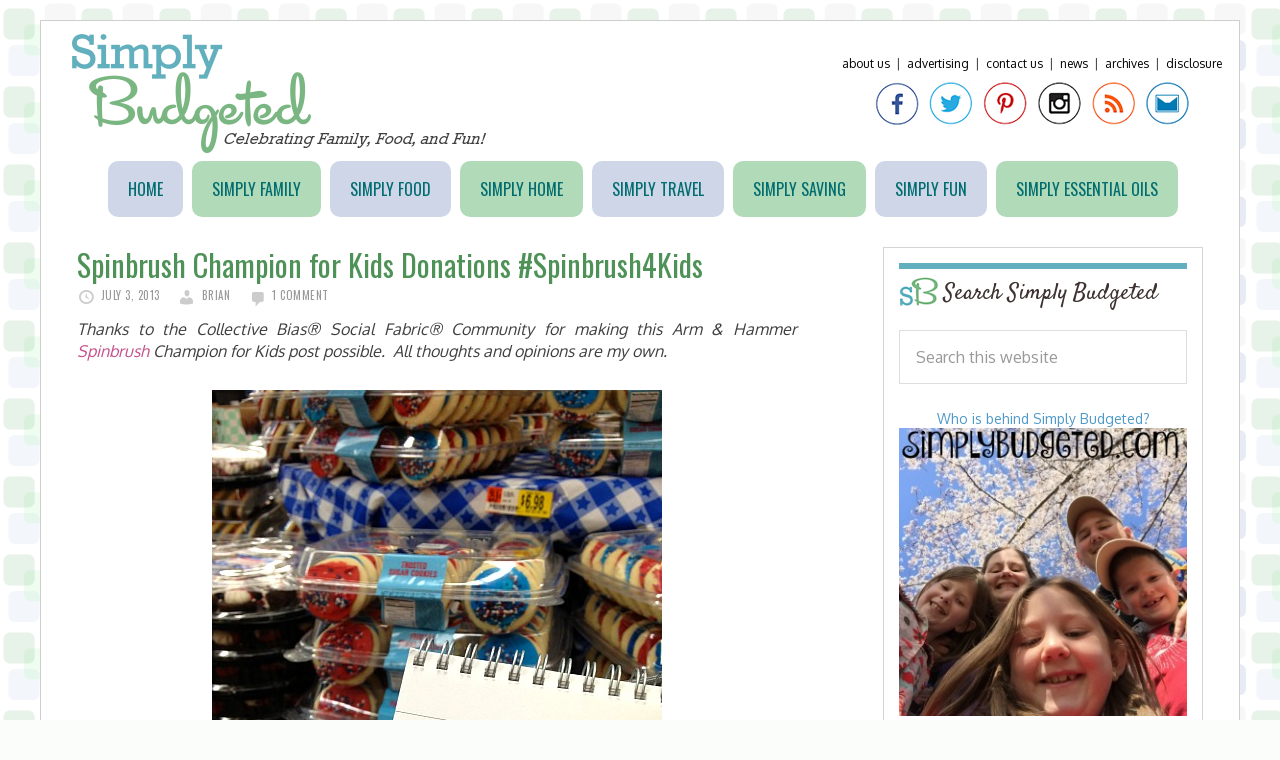

--- FILE ---
content_type: text/html; charset=UTF-8
request_url: http://www.simplybudgeted.com/2013/07/spinbrush-champion-for-kids-donations/
body_size: 11528
content:
<!DOCTYPE html>
<html lang="en-US">
<head >
<meta charset="UTF-8" />
<meta name="viewport" content="width=device-width, initial-scale=1" />
<title>Spinbrush Champion for Kids Donations #Spinbrush4Kids</title>
<meta name='robots' content='max-image-preview:large' />
<link rel='dns-prefetch' href='//fonts.googleapis.com' />
<link rel="alternate" type="application/rss+xml" title="Simply Budgeted &raquo; Feed" href="http://www.simplybudgeted.com/feed/" />
<link rel="alternate" type="application/rss+xml" title="Simply Budgeted &raquo; Comments Feed" href="http://www.simplybudgeted.com/comments/feed/" />
<link rel="alternate" type="application/rss+xml" title="Simply Budgeted &raquo; Spinbrush Champion for Kids Donations #Spinbrush4Kids Comments Feed" href="http://www.simplybudgeted.com/2013/07/spinbrush-champion-for-kids-donations/feed/" />
<link rel="alternate" title="oEmbed (JSON)" type="application/json+oembed" href="http://www.simplybudgeted.com/wp-json/oembed/1.0/embed?url=http%3A%2F%2Fwww.simplybudgeted.com%2F2013%2F07%2Fspinbrush-champion-for-kids-donations%2F" />
<link rel="alternate" title="oEmbed (XML)" type="text/xml+oembed" href="http://www.simplybudgeted.com/wp-json/oembed/1.0/embed?url=http%3A%2F%2Fwww.simplybudgeted.com%2F2013%2F07%2Fspinbrush-champion-for-kids-donations%2F&#038;format=xml" />
<link rel="canonical" href="http://www.simplybudgeted.com/2013/07/spinbrush-champion-for-kids-donations/" />
<style id='wp-img-auto-sizes-contain-inline-css' type='text/css'>
img:is([sizes=auto i],[sizes^="auto," i]){contain-intrinsic-size:3000px 1500px}
/*# sourceURL=wp-img-auto-sizes-contain-inline-css */
</style>
<link rel='stylesheet' id='daily-dish-pro-theme-css' href='http://www.simplybudgeted.com/wp-content/themes/simplybudgeted/style.css?ver=1.0.2' type='text/css' media='all' />
<style id='wp-emoji-styles-inline-css' type='text/css'>

	img.wp-smiley, img.emoji {
		display: inline !important;
		border: none !important;
		box-shadow: none !important;
		height: 1em !important;
		width: 1em !important;
		margin: 0 0.07em !important;
		vertical-align: -0.1em !important;
		background: none !important;
		padding: 0 !important;
	}
/*# sourceURL=wp-emoji-styles-inline-css */
</style>
<style id='wp-block-library-inline-css' type='text/css'>
:root{--wp-block-synced-color:#7a00df;--wp-block-synced-color--rgb:122,0,223;--wp-bound-block-color:var(--wp-block-synced-color);--wp-editor-canvas-background:#ddd;--wp-admin-theme-color:#007cba;--wp-admin-theme-color--rgb:0,124,186;--wp-admin-theme-color-darker-10:#006ba1;--wp-admin-theme-color-darker-10--rgb:0,107,160.5;--wp-admin-theme-color-darker-20:#005a87;--wp-admin-theme-color-darker-20--rgb:0,90,135;--wp-admin-border-width-focus:2px}@media (min-resolution:192dpi){:root{--wp-admin-border-width-focus:1.5px}}.wp-element-button{cursor:pointer}:root .has-very-light-gray-background-color{background-color:#eee}:root .has-very-dark-gray-background-color{background-color:#313131}:root .has-very-light-gray-color{color:#eee}:root .has-very-dark-gray-color{color:#313131}:root .has-vivid-green-cyan-to-vivid-cyan-blue-gradient-background{background:linear-gradient(135deg,#00d084,#0693e3)}:root .has-purple-crush-gradient-background{background:linear-gradient(135deg,#34e2e4,#4721fb 50%,#ab1dfe)}:root .has-hazy-dawn-gradient-background{background:linear-gradient(135deg,#faaca8,#dad0ec)}:root .has-subdued-olive-gradient-background{background:linear-gradient(135deg,#fafae1,#67a671)}:root .has-atomic-cream-gradient-background{background:linear-gradient(135deg,#fdd79a,#004a59)}:root .has-nightshade-gradient-background{background:linear-gradient(135deg,#330968,#31cdcf)}:root .has-midnight-gradient-background{background:linear-gradient(135deg,#020381,#2874fc)}:root{--wp--preset--font-size--normal:16px;--wp--preset--font-size--huge:42px}.has-regular-font-size{font-size:1em}.has-larger-font-size{font-size:2.625em}.has-normal-font-size{font-size:var(--wp--preset--font-size--normal)}.has-huge-font-size{font-size:var(--wp--preset--font-size--huge)}.has-text-align-center{text-align:center}.has-text-align-left{text-align:left}.has-text-align-right{text-align:right}.has-fit-text{white-space:nowrap!important}#end-resizable-editor-section{display:none}.aligncenter{clear:both}.items-justified-left{justify-content:flex-start}.items-justified-center{justify-content:center}.items-justified-right{justify-content:flex-end}.items-justified-space-between{justify-content:space-between}.screen-reader-text{border:0;clip-path:inset(50%);height:1px;margin:-1px;overflow:hidden;padding:0;position:absolute;width:1px;word-wrap:normal!important}.screen-reader-text:focus{background-color:#ddd;clip-path:none;color:#444;display:block;font-size:1em;height:auto;left:5px;line-height:normal;padding:15px 23px 14px;text-decoration:none;top:5px;width:auto;z-index:100000}html :where(.has-border-color){border-style:solid}html :where([style*=border-top-color]){border-top-style:solid}html :where([style*=border-right-color]){border-right-style:solid}html :where([style*=border-bottom-color]){border-bottom-style:solid}html :where([style*=border-left-color]){border-left-style:solid}html :where([style*=border-width]){border-style:solid}html :where([style*=border-top-width]){border-top-style:solid}html :where([style*=border-right-width]){border-right-style:solid}html :where([style*=border-bottom-width]){border-bottom-style:solid}html :where([style*=border-left-width]){border-left-style:solid}html :where(img[class*=wp-image-]){height:auto;max-width:100%}:where(figure){margin:0 0 1em}html :where(.is-position-sticky){--wp-admin--admin-bar--position-offset:var(--wp-admin--admin-bar--height,0px)}@media screen and (max-width:600px){html :where(.is-position-sticky){--wp-admin--admin-bar--position-offset:0px}}

/*# sourceURL=wp-block-library-inline-css */
</style><style id='global-styles-inline-css' type='text/css'>
:root{--wp--preset--aspect-ratio--square: 1;--wp--preset--aspect-ratio--4-3: 4/3;--wp--preset--aspect-ratio--3-4: 3/4;--wp--preset--aspect-ratio--3-2: 3/2;--wp--preset--aspect-ratio--2-3: 2/3;--wp--preset--aspect-ratio--16-9: 16/9;--wp--preset--aspect-ratio--9-16: 9/16;--wp--preset--color--black: #000000;--wp--preset--color--cyan-bluish-gray: #abb8c3;--wp--preset--color--white: #ffffff;--wp--preset--color--pale-pink: #f78da7;--wp--preset--color--vivid-red: #cf2e2e;--wp--preset--color--luminous-vivid-orange: #ff6900;--wp--preset--color--luminous-vivid-amber: #fcb900;--wp--preset--color--light-green-cyan: #7bdcb5;--wp--preset--color--vivid-green-cyan: #00d084;--wp--preset--color--pale-cyan-blue: #8ed1fc;--wp--preset--color--vivid-cyan-blue: #0693e3;--wp--preset--color--vivid-purple: #9b51e0;--wp--preset--gradient--vivid-cyan-blue-to-vivid-purple: linear-gradient(135deg,rgb(6,147,227) 0%,rgb(155,81,224) 100%);--wp--preset--gradient--light-green-cyan-to-vivid-green-cyan: linear-gradient(135deg,rgb(122,220,180) 0%,rgb(0,208,130) 100%);--wp--preset--gradient--luminous-vivid-amber-to-luminous-vivid-orange: linear-gradient(135deg,rgb(252,185,0) 0%,rgb(255,105,0) 100%);--wp--preset--gradient--luminous-vivid-orange-to-vivid-red: linear-gradient(135deg,rgb(255,105,0) 0%,rgb(207,46,46) 100%);--wp--preset--gradient--very-light-gray-to-cyan-bluish-gray: linear-gradient(135deg,rgb(238,238,238) 0%,rgb(169,184,195) 100%);--wp--preset--gradient--cool-to-warm-spectrum: linear-gradient(135deg,rgb(74,234,220) 0%,rgb(151,120,209) 20%,rgb(207,42,186) 40%,rgb(238,44,130) 60%,rgb(251,105,98) 80%,rgb(254,248,76) 100%);--wp--preset--gradient--blush-light-purple: linear-gradient(135deg,rgb(255,206,236) 0%,rgb(152,150,240) 100%);--wp--preset--gradient--blush-bordeaux: linear-gradient(135deg,rgb(254,205,165) 0%,rgb(254,45,45) 50%,rgb(107,0,62) 100%);--wp--preset--gradient--luminous-dusk: linear-gradient(135deg,rgb(255,203,112) 0%,rgb(199,81,192) 50%,rgb(65,88,208) 100%);--wp--preset--gradient--pale-ocean: linear-gradient(135deg,rgb(255,245,203) 0%,rgb(182,227,212) 50%,rgb(51,167,181) 100%);--wp--preset--gradient--electric-grass: linear-gradient(135deg,rgb(202,248,128) 0%,rgb(113,206,126) 100%);--wp--preset--gradient--midnight: linear-gradient(135deg,rgb(2,3,129) 0%,rgb(40,116,252) 100%);--wp--preset--font-size--small: 13px;--wp--preset--font-size--medium: 20px;--wp--preset--font-size--large: 36px;--wp--preset--font-size--x-large: 42px;--wp--preset--spacing--20: 0.44rem;--wp--preset--spacing--30: 0.67rem;--wp--preset--spacing--40: 1rem;--wp--preset--spacing--50: 1.5rem;--wp--preset--spacing--60: 2.25rem;--wp--preset--spacing--70: 3.38rem;--wp--preset--spacing--80: 5.06rem;--wp--preset--shadow--natural: 6px 6px 9px rgba(0, 0, 0, 0.2);--wp--preset--shadow--deep: 12px 12px 50px rgba(0, 0, 0, 0.4);--wp--preset--shadow--sharp: 6px 6px 0px rgba(0, 0, 0, 0.2);--wp--preset--shadow--outlined: 6px 6px 0px -3px rgb(255, 255, 255), 6px 6px rgb(0, 0, 0);--wp--preset--shadow--crisp: 6px 6px 0px rgb(0, 0, 0);}:where(.is-layout-flex){gap: 0.5em;}:where(.is-layout-grid){gap: 0.5em;}body .is-layout-flex{display: flex;}.is-layout-flex{flex-wrap: wrap;align-items: center;}.is-layout-flex > :is(*, div){margin: 0;}body .is-layout-grid{display: grid;}.is-layout-grid > :is(*, div){margin: 0;}:where(.wp-block-columns.is-layout-flex){gap: 2em;}:where(.wp-block-columns.is-layout-grid){gap: 2em;}:where(.wp-block-post-template.is-layout-flex){gap: 1.25em;}:where(.wp-block-post-template.is-layout-grid){gap: 1.25em;}.has-black-color{color: var(--wp--preset--color--black) !important;}.has-cyan-bluish-gray-color{color: var(--wp--preset--color--cyan-bluish-gray) !important;}.has-white-color{color: var(--wp--preset--color--white) !important;}.has-pale-pink-color{color: var(--wp--preset--color--pale-pink) !important;}.has-vivid-red-color{color: var(--wp--preset--color--vivid-red) !important;}.has-luminous-vivid-orange-color{color: var(--wp--preset--color--luminous-vivid-orange) !important;}.has-luminous-vivid-amber-color{color: var(--wp--preset--color--luminous-vivid-amber) !important;}.has-light-green-cyan-color{color: var(--wp--preset--color--light-green-cyan) !important;}.has-vivid-green-cyan-color{color: var(--wp--preset--color--vivid-green-cyan) !important;}.has-pale-cyan-blue-color{color: var(--wp--preset--color--pale-cyan-blue) !important;}.has-vivid-cyan-blue-color{color: var(--wp--preset--color--vivid-cyan-blue) !important;}.has-vivid-purple-color{color: var(--wp--preset--color--vivid-purple) !important;}.has-black-background-color{background-color: var(--wp--preset--color--black) !important;}.has-cyan-bluish-gray-background-color{background-color: var(--wp--preset--color--cyan-bluish-gray) !important;}.has-white-background-color{background-color: var(--wp--preset--color--white) !important;}.has-pale-pink-background-color{background-color: var(--wp--preset--color--pale-pink) !important;}.has-vivid-red-background-color{background-color: var(--wp--preset--color--vivid-red) !important;}.has-luminous-vivid-orange-background-color{background-color: var(--wp--preset--color--luminous-vivid-orange) !important;}.has-luminous-vivid-amber-background-color{background-color: var(--wp--preset--color--luminous-vivid-amber) !important;}.has-light-green-cyan-background-color{background-color: var(--wp--preset--color--light-green-cyan) !important;}.has-vivid-green-cyan-background-color{background-color: var(--wp--preset--color--vivid-green-cyan) !important;}.has-pale-cyan-blue-background-color{background-color: var(--wp--preset--color--pale-cyan-blue) !important;}.has-vivid-cyan-blue-background-color{background-color: var(--wp--preset--color--vivid-cyan-blue) !important;}.has-vivid-purple-background-color{background-color: var(--wp--preset--color--vivid-purple) !important;}.has-black-border-color{border-color: var(--wp--preset--color--black) !important;}.has-cyan-bluish-gray-border-color{border-color: var(--wp--preset--color--cyan-bluish-gray) !important;}.has-white-border-color{border-color: var(--wp--preset--color--white) !important;}.has-pale-pink-border-color{border-color: var(--wp--preset--color--pale-pink) !important;}.has-vivid-red-border-color{border-color: var(--wp--preset--color--vivid-red) !important;}.has-luminous-vivid-orange-border-color{border-color: var(--wp--preset--color--luminous-vivid-orange) !important;}.has-luminous-vivid-amber-border-color{border-color: var(--wp--preset--color--luminous-vivid-amber) !important;}.has-light-green-cyan-border-color{border-color: var(--wp--preset--color--light-green-cyan) !important;}.has-vivid-green-cyan-border-color{border-color: var(--wp--preset--color--vivid-green-cyan) !important;}.has-pale-cyan-blue-border-color{border-color: var(--wp--preset--color--pale-cyan-blue) !important;}.has-vivid-cyan-blue-border-color{border-color: var(--wp--preset--color--vivid-cyan-blue) !important;}.has-vivid-purple-border-color{border-color: var(--wp--preset--color--vivid-purple) !important;}.has-vivid-cyan-blue-to-vivid-purple-gradient-background{background: var(--wp--preset--gradient--vivid-cyan-blue-to-vivid-purple) !important;}.has-light-green-cyan-to-vivid-green-cyan-gradient-background{background: var(--wp--preset--gradient--light-green-cyan-to-vivid-green-cyan) !important;}.has-luminous-vivid-amber-to-luminous-vivid-orange-gradient-background{background: var(--wp--preset--gradient--luminous-vivid-amber-to-luminous-vivid-orange) !important;}.has-luminous-vivid-orange-to-vivid-red-gradient-background{background: var(--wp--preset--gradient--luminous-vivid-orange-to-vivid-red) !important;}.has-very-light-gray-to-cyan-bluish-gray-gradient-background{background: var(--wp--preset--gradient--very-light-gray-to-cyan-bluish-gray) !important;}.has-cool-to-warm-spectrum-gradient-background{background: var(--wp--preset--gradient--cool-to-warm-spectrum) !important;}.has-blush-light-purple-gradient-background{background: var(--wp--preset--gradient--blush-light-purple) !important;}.has-blush-bordeaux-gradient-background{background: var(--wp--preset--gradient--blush-bordeaux) !important;}.has-luminous-dusk-gradient-background{background: var(--wp--preset--gradient--luminous-dusk) !important;}.has-pale-ocean-gradient-background{background: var(--wp--preset--gradient--pale-ocean) !important;}.has-electric-grass-gradient-background{background: var(--wp--preset--gradient--electric-grass) !important;}.has-midnight-gradient-background{background: var(--wp--preset--gradient--midnight) !important;}.has-small-font-size{font-size: var(--wp--preset--font-size--small) !important;}.has-medium-font-size{font-size: var(--wp--preset--font-size--medium) !important;}.has-large-font-size{font-size: var(--wp--preset--font-size--large) !important;}.has-x-large-font-size{font-size: var(--wp--preset--font-size--x-large) !important;}
/*# sourceURL=global-styles-inline-css */
</style>

<style id='classic-theme-styles-inline-css' type='text/css'>
/*! This file is auto-generated */
.wp-block-button__link{color:#fff;background-color:#32373c;border-radius:9999px;box-shadow:none;text-decoration:none;padding:calc(.667em + 2px) calc(1.333em + 2px);font-size:1.125em}.wp-block-file__button{background:#32373c;color:#fff;text-decoration:none}
/*# sourceURL=/wp-includes/css/classic-themes.min.css */
</style>
<link rel='stylesheet' id='dashicons-css' href='http://www.simplybudgeted.com/wp-includes/css/dashicons.min.css?ver=6.9' type='text/css' media='all' />
<link rel='stylesheet' id='daily-dish-google-fonts-css' href='//fonts.googleapis.com/css?family=Alice%7CLato%3A400%2C700%2C900&#038;ver=1.0.2' type='text/css' media='all' />
<script type="text/javascript" src="http://www.simplybudgeted.com/wp-includes/js/jquery/jquery.min.js?ver=3.7.1" id="jquery-core-js"></script>
<script type="text/javascript" src="http://www.simplybudgeted.com/wp-includes/js/jquery/jquery-migrate.min.js?ver=3.4.1" id="jquery-migrate-js"></script>
<script type="text/javascript" src="http://www.simplybudgeted.com/wp-content/themes/simplybudgeted/js/responsive-menu.js?ver=1.0.0" id="daily-dish-responsive-menu-js"></script>
<link rel="https://api.w.org/" href="http://www.simplybudgeted.com/wp-json/" /><link rel="alternate" title="JSON" type="application/json" href="http://www.simplybudgeted.com/wp-json/wp/v2/posts/8783" /><link rel="EditURI" type="application/rsd+xml" title="RSD" href="http://www.simplybudgeted.com/xmlrpc.php?rsd" />
<link rel="icon" href="http://www.simplybudgeted.com/wp-content/themes/simplybudgeted/images/favicon.ico" />
<link rel="pingback" href="http://www.simplybudgeted.com/xmlrpc.php" />
<link href="https://fonts.googleapis.com/css?family=Oxygen:400,700|Satisfy|Oswald" rel='stylesheet' type='text/css'>

<!-- I9UMOfLBS5OgLItV75-mC4Kj9nI -->
<link href="https://fonts.googleapis.com/css?family=Rokkitt|Oswald:400,700" rel='stylesheet' type='text/css'>
<script>
  (function(i,s,o,g,r,a,m){i['GoogleAnalyticsObject']=r;i[r]=i[r]||function(){
  (i[r].q=i[r].q||[]).push(arguments)},i[r].l=1*new Date();a=s.createElement(o),
  m=s.getElementsByTagName(o)[0];a.async=1;a.src=g;m.parentNode.insertBefore(a,m)
  })(window,document,'script','//www.google-analytics.com/analytics.js','ga');

  ga('create', 'UA-10069186-2', 'auto');
  ga('send', 'pageview');

</script>
<style type="text/css">.site-title a { background: url(http://www.simplybudgeted.com/wp-content/uploads/2015/06/cropped-sb_logo.png) no-repeat !important; }</style>
<style type="text/css" id="custom-background-css">
body.custom-background { background-image: url("http://www.simplybudgeted.com/wp-content/uploads/2015/06/tileslight2.png"); background-position: left top; background-size: auto; background-repeat: repeat; background-attachment: fixed; }
</style>
	</head>
<body class="wp-singular post-template-default single single-post postid-8783 single-format-standard custom-background wp-theme-genesis wp-child-theme-simplybudgeted custom-header header-image content-sidebar genesis-breadcrumbs-hidden genesis-footer-widgets-hidden" itemscope itemtype="https://schema.org/WebPage"><div class="site-container"><header class="site-header" itemscope itemtype="https://schema.org/WPHeader"><div class="wrap"><div class="title-area"><p class="site-title" itemprop="headline"><a href="http://www.simplybudgeted.com/">Simply Budgeted</a></p><p class="site-description" itemprop="description">Celebrating Family, Food, and Fun</p></div><div class="widget-area header-widget-area"><section id="text-15" class="widget widget_text"><div class="widget-wrap">			<div class="textwidget"><div class="toplinks"><a href="http://www.simplybudgeted.com/about-us/">About Us</a>&nbsp;&nbsp;|&nbsp;&nbsp;<a href="http://www.simplybudgeted.com/contact-us/advertising/">Advertising</a>&nbsp;&nbsp;|&nbsp;&nbsp;<a href="http://www.simplybudgeted.com/contact-us/">Contact Us</a>&nbsp;&nbsp;|&nbsp;&nbsp;<a href="http://www.simplybudgeted.com/category/news/">News</a>&nbsp;&nbsp;|&nbsp;&nbsp;<a href="http://www.simplybudgeted.com/archive/">Archives</a>&nbsp;&nbsp;|&nbsp;&nbsp;<a href="http://www.simplybudgeted.com/about-us/disclosure/">Disclosure</a></div>
<div class="social-media">
<a href="https://www.facebook.com/simplybudgeted" target="_blank"><img src="/wp-content/themes/simplybudgeted/images/sb_facebook.png" alt="Facebook"/> </a><a href="https://www.twitter.com/simplybudgeted" target="_blank"><img src="/wp-content/themes/simplybudgeted/images/sb_twitter.png" alt="Facebook"/> </a>
<a href="https://pinterest.com/simplybudgeted/" target="_blank"><img src="/wp-content/themes/simplybudgeted/images/sb_pinterest.png" alt="Pinterest"/> </a>
<a href="https://instagram.com/simplybudgeted" target="_blank"><img src="/wp-content/themes/simplybudgeted/images/sb_instagram.png" alt="Google Plus"/> </a>
<a href="http://feeds.feedburner.com/SimplyBudgeted" target="_blank"><img src="/wp-content/themes/simplybudgeted/images/sb_rss.png" alt="RSS"/> </a>
<a href="/cdn-cgi/l/email-protection#fc8f95918c90859e89989b99889998bc9b919d9590d29f9391" target="_blank"><img src="/wp-content/themes/simplybudgeted/images/sb_email.png" alt="Email"/> </a>
</div></div>
		</div></section>
</div></div></header><nav class="nav-primary" aria-label="Main" itemscope itemtype="https://schema.org/SiteNavigationElement"><div class="wrap"><ul id="menu-content-menu" class="menu genesis-nav-menu menu-primary"><li id="menu-item-36" class="menu-item menu-item-type-custom menu-item-object-custom menu-item-home menu-item-36"><a href="http://www.simplybudgeted.com" itemprop="url"><span itemprop="name">Home</span></a></li>
<li id="menu-item-43" class="menu-item menu-item-type-taxonomy menu-item-object-category current-post-ancestor current-menu-parent current-post-parent menu-item-43"><a href="http://www.simplybudgeted.com/category/simplyfamily/" itemprop="url"><span itemprop="name">Simply Family</span></a></li>
<li id="menu-item-37" class="menu-item menu-item-type-taxonomy menu-item-object-category menu-item-37"><a href="http://www.simplybudgeted.com/category/simplyfood/" itemprop="url"><span itemprop="name">Simply Food</span></a></li>
<li id="menu-item-8800" class="menu-item menu-item-type-taxonomy menu-item-object-category menu-item-8800"><a href="http://www.simplybudgeted.com/category/simplyhome/" itemprop="url"><span itemprop="name">Simply Home</span></a></li>
<li id="menu-item-8803" class="menu-item menu-item-type-taxonomy menu-item-object-category menu-item-8803"><a href="http://www.simplybudgeted.com/category/simplytravel-2/" itemprop="url"><span itemprop="name">Simply Travel</span></a></li>
<li id="menu-item-54" class="menu-item menu-item-type-taxonomy menu-item-object-category menu-item-54"><a href="http://www.simplybudgeted.com/category/simplysaving/" itemprop="url"><span itemprop="name">Simply Saving</span></a></li>
<li id="menu-item-12885" class="menu-item menu-item-type-taxonomy menu-item-object-category menu-item-12885"><a href="http://www.simplybudgeted.com/category/simplyfun/" itemprop="url"><span itemprop="name">Simply Fun</span></a></li>
<li id="menu-item-12886" class="menu-item menu-item-type-taxonomy menu-item-object-category menu-item-12886"><a href="http://www.simplybudgeted.com/category/simply-essential-oils/" itemprop="url"><span itemprop="name">Simply Essential Oils</span></a></li>
</ul></div></nav><div class="site-inner"><div class="content-sidebar-wrap"><main class="content"><article class="post-8783 post type-post status-publish format-standard has-post-thumbnail category-kids category-simplyfamily tag-champion-for-kids tag-health tag-kids-2 entry" aria-label="Spinbrush Champion for Kids Donations #Spinbrush4Kids" itemscope itemtype="https://schema.org/CreativeWork"><header class="entry-header"><h1 class="entry-title" itemprop="headline">Spinbrush Champion for Kids Donations #Spinbrush4Kids</h1>
<p class="entry-meta"><time class="entry-time" itemprop="datePublished" datetime="2013-07-03T07:39:52-04:00">July 3, 2013</time> <span class="entry-author" itemprop="author" itemscope itemtype="https://schema.org/Person"><a href="http://www.simplybudgeted.com/author/gopindc/" class="entry-author-link" rel="author" itemprop="url"><span class="entry-author-name" itemprop="name">Brian</span></a></span> <span class="entry-comments-link"><a href="http://www.simplybudgeted.com/2013/07/spinbrush-champion-for-kids-donations/#comments">1 Comment</a></span> </p></header><div class="entry-content" itemprop="text"><p><em>Thanks to the Collective Bias® Social Fabric® Community for making this Arm &amp; Hammer <a href="http://championsforkids.org/spinbrush/" target="_blank" rel="nofollow">Spinbrush</a> Champion for Kids post possible.  All thoughts and opinions are my own.</em></p>
<p><a href="http://www.simplybudgeted.com/wp-content/uploads/2013/07/Spinbrush-1.jpg"><img decoding="async" class="aligncenter size-full wp-image-8786" src="http://www.simplybudgeted.com/wp-content/uploads/2013/07/Spinbrush-1.jpg" alt="Spinbrush 1" width="450" height="600" srcset="http://www.simplybudgeted.com/wp-content/uploads/2013/07/Spinbrush-1.jpg 450w, http://www.simplybudgeted.com/wp-content/uploads/2013/07/Spinbrush-1-225x300.jpg 225w" sizes="(max-width: 450px) 100vw, 450px" /></a></p>
<p>Showing our children how to love their neighbors is a major focus for us as we struggle to raise them with good values.  The hard part is always finding the balance between paying bills and putting food in our bellies and being sure to help others do the same.  That&#8217;s why we love when we get opportunities that help us do both.  We were afforded the opportunity to head out to Walmart and purchase the Arm &amp; Hammer Spinbrush as part of a Champion for Kids SIMPLE Service Project.  Champion for Kids is challenging all of us to &#8220;Spin Into Action&#8221; to help out those less fortunate by donating fun children&#8217;s items (books, games, blankets, toothbrushes, etc.) to local shelters, hospitals, and other organizations.  To help answer the call, if you report your project to <a href="http://www.championsforkids.org/share" target="_blank" rel="nofollow">Champions for Kids</a> during July 2013, Spinbrush will match your donation up to 1,000 total Tooth Tunes musical toothbrushes.</p>
<p><a href="http://www.simplybudgeted.com/wp-content/uploads/2013/07/Spinbrush-4.jpg"><img decoding="async" class="aligncenter size-full wp-image-8789" src="http://www.simplybudgeted.com/wp-content/uploads/2013/07/Spinbrush-4.jpg" alt="Spinbrush 4" width="550" height="413" srcset="http://www.simplybudgeted.com/wp-content/uploads/2013/07/Spinbrush-4.jpg 550w, http://www.simplybudgeted.com/wp-content/uploads/2013/07/Spinbrush-4-300x225.jpg 300w" sizes="(max-width: 550px) 100vw, 550px" /></a></p>
<p>For our project, we chose an event that our church holds each year called Pampering Day.  The church comes together to give a spa day to low income ladies who might not otherwise get a day to just feel special.  As part of that event, the members of the church pitch in to create bags for the ladies to bring home.  This is where our donation comes in.  We served 50 ladies last year and expect to reach out to more this year.  We put together bags for each of these ladies to take home after the event.  These bags include soaps, shampoos, toothbrushes, and other items for the ladies and for their kids.  The coolest part of this project was how involved our kids got to be.  As we start our donation drive, the girls decided to help make a donation box.  <span style="font-size: 13px; line-height: 19px;">We didn&#8217;t fill the girls box up all the way, but we came close.  Just a little more room for others to help serve, right?</span></p>
<p><a href="http://www.simplybudgeted.com/wp-content/uploads/2013/07/Spinbrush-3.jpg"><img loading="lazy" decoding="async" class="aligncenter size-full wp-image-8788" src="http://www.simplybudgeted.com/wp-content/uploads/2013/07/Spinbrush-3.jpg" alt="Spinbrush 3" width="550" height="413" srcset="http://www.simplybudgeted.com/wp-content/uploads/2013/07/Spinbrush-3.jpg 550w, http://www.simplybudgeted.com/wp-content/uploads/2013/07/Spinbrush-3-300x225.jpg 300w" sizes="auto, (max-width: 550px) 100vw, 550px" /></a></p>
<p><a href="http://www.simplybudgeted.com/wp-content/uploads/2013/07/Spinbrush-2.jpg"><img loading="lazy" decoding="async" class="aligncenter size-full wp-image-8787" src="http://www.simplybudgeted.com/wp-content/uploads/2013/07/Spinbrush-2.jpg" alt="Spinbrush 2" width="550" height="413" srcset="http://www.simplybudgeted.com/wp-content/uploads/2013/07/Spinbrush-2.jpg 550w, http://www.simplybudgeted.com/wp-content/uploads/2013/07/Spinbrush-2-300x225.jpg 300w" sizes="auto, (max-width: 550px) 100vw, 550px" /></a></p>
<p>Our kids have used both the Arm &amp; Hammer Spinbrush and the Arm &amp; Hammer Tooth Tunes musical toothbrush.  They love them and it really makes brushing fun for the kids.  Hopefully, the kids that we help with this donation will feel the same way.</p>
<p><em><strong>How do you make brushing fun for your kids?  How do you teach them to show love for their neighbors?</strong></em></p>
<!--<rdf:RDF xmlns:rdf="http://www.w3.org/1999/02/22-rdf-syntax-ns#"
			xmlns:dc="http://purl.org/dc/elements/1.1/"
			xmlns:trackback="http://madskills.com/public/xml/rss/module/trackback/">
		<rdf:Description rdf:about="http://www.simplybudgeted.com/2013/07/spinbrush-champion-for-kids-donations/"
    dc:identifier="http://www.simplybudgeted.com/2013/07/spinbrush-champion-for-kids-donations/"
    dc:title="Spinbrush Champion for Kids Donations #Spinbrush4Kids"
    trackback:ping="http://www.simplybudgeted.com/2013/07/spinbrush-champion-for-kids-donations/trackback/" />
</rdf:RDF>-->
</div><footer class="entry-footer"><p class="entry-meta"><span class="entry-categories"><a href="http://www.simplybudgeted.com/category/simplyfamily/kids/" rel="category tag">Kids</a>, <a href="http://www.simplybudgeted.com/category/simplyfamily/" rel="category tag">Simply Family</a></span> <span class="entry-tags"><a href="http://www.simplybudgeted.com/tag/champion-for-kids/" rel="tag">Champion For Kids</a>, <a href="http://www.simplybudgeted.com/tag/health/" rel="tag">health</a>, <a href="http://www.simplybudgeted.com/tag/kids-2/" rel="tag">kids</a></span></p></footer></article><div class="entry-comments" id="comments"><h3>Comments</h3><ol class="comment-list">
	<li class="comment even thread-even depth-1" id="comment-137607">
	<article id="article-comment-137607" itemprop="comment" itemscope itemtype="https://schema.org/Comment">

		
		<header class="comment-header">
			<p class="comment-author" itemprop="author" itemscope itemtype="https://schema.org/Person">
				<img alt='' src='https://secure.gravatar.com/avatar/0b5e172ee4bd6963fea418c0cf7a28056faf6021caa183546ce37f8553819b89?s=96&#038;d=mm&#038;r=g' srcset='https://secure.gravatar.com/avatar/0b5e172ee4bd6963fea418c0cf7a28056faf6021caa183546ce37f8553819b89?s=192&#038;d=mm&#038;r=g 2x' class='avatar avatar-96 photo' height='96' width='96' loading='lazy' decoding='async'/><span class="comment-author-name" itemprop="name"><a href="http://www.imnotthenanny.com" class="comment-author-link" rel="external nofollow" itemprop="url">Thien-Kim</a></span> <span class="says">says</span>			</p>

			<p class="comment-meta"><time class="comment-time" datetime="2013-07-18T16:53:41-04:00" itemprop="datePublished"><a class="comment-time-link" href="http://www.simplybudgeted.com/2013/07/spinbrush-champion-for-kids-donations/#comment-137607" itemprop="url">July 18, 2013 at 4:53 pm</a></time></p>		</header>

		<div class="comment-content" itemprop="text">
			
			<p>I&#8217;m so glad you got your daughters involved!</p>
		</div>

		
		
	</article>
	</li><!-- #comment-## -->
</ol></div>	<div id="respond" class="comment-respond">
		<h3 id="reply-title" class="comment-reply-title">Leave a Reply</h3><form action="http://www.simplybudgeted.com/wp-comments-post.php" method="post" id="commentform" class="comment-form"><p class="comment-notes"><span id="email-notes">Your email address will not be published.</span> <span class="required-field-message">Required fields are marked <span class="required">*</span></span></p><p class="comment-form-comment"><label for="comment">Comment <span class="required">*</span></label> <textarea id="comment" name="comment" cols="45" rows="8" maxlength="65525" required></textarea></p><p class="comment-form-author"><label for="author">Name <span class="required">*</span></label> <input id="author" name="author" type="text" value="" size="30" maxlength="245" autocomplete="name" required /></p>
<p class="comment-form-email"><label for="email">Email <span class="required">*</span></label> <input id="email" name="email" type="email" value="" size="30" maxlength="100" aria-describedby="email-notes" autocomplete="email" required /></p>
<p class="comment-form-url"><label for="url">Website</label> <input id="url" name="url" type="url" value="" size="30" maxlength="200" autocomplete="url" /></p>
<p class="comment-form-cookies-consent"><input id="wp-comment-cookies-consent" name="wp-comment-cookies-consent" type="checkbox" value="yes" /> <label for="wp-comment-cookies-consent">Save my name, email, and website in this browser for the next time I comment.</label></p>
<p class="form-submit"><input name="submit" type="submit" id="submit" class="submit" value="Post Comment" /> <input type='hidden' name='comment_post_ID' value='8783' id='comment_post_ID' />
<input type='hidden' name='comment_parent' id='comment_parent' value='0' />
</p></form>	</div><!-- #respond -->
	</main><aside class="sidebar sidebar-primary widget-area" role="complementary" aria-label="Primary Sidebar" itemscope itemtype="https://schema.org/WPSideBar"><section id="search-3" class="widget widget_search"><div class="widget-wrap"><h4 class="widget-title widgettitle">Search Simply Budgeted</h4>
<form class="search-form" method="get" action="http://www.simplybudgeted.com/" role="search" itemprop="potentialAction" itemscope itemtype="https://schema.org/SearchAction"><input class="search-form-input" type="search" name="s" id="searchform-1" placeholder="Search this website" itemprop="query-input"><input class="search-form-submit" type="submit" value="Search"><meta content="http://www.simplybudgeted.com/?s={s}" itemprop="target"></form></div></section>
<section id="text-19" class="widget widget_text"><div class="widget-wrap">			<div class="textwidget"><center><a href="http://www.simplybudgeted.com/about-us/">Who is behind Simply Budgeted?</a>
<a href="http://www.simplybudgeted.com/about-us/ "><img src="http://www.simplybudgeted.com/wp-content/uploads/2016/05/family_selfie_sidebar_Mar2016.jpg"></a></center></div>
		</div></section>
<section id="text-4" class="widget widget_text"><div class="widget-wrap"><h4 class="widget-title widgettitle">Don&#8217;t Miss a Thing!</h4>
			<div class="textwidget"><center><b>Subscribe by Email</b></center>
<form style="border:1px solid #ccc;padding:3px;text-align:center;" action="https://feedburner.google.com/fb/a/mailverify" method="post" target="popupwindow" onsubmit="window.open('http://feedburner.google.com/fb/a/mailverify?uri=SimplyBudgeted', 'popupwindow', 'scrollbars=yes,width=550,height=520');return true"><p>Enter your email address:</p><p><input type="text" style="width:140px" name="email"/></p><input type="hidden" value="SimplyBudgeted" name="uri"/><input type="hidden" name="loc" value="en_US"/><input type="submit" value="Subscribe" /><p>Delivered by <a href="https://feedburner.google.com" target="_blank">FeedBurner</a></p></form></div>
		</div></section>
<section id="text-22" class="widget widget_text"><div class="widget-wrap">			<div class="textwidget"><center><script data-cfasync="false" src="/cdn-cgi/scripts/5c5dd728/cloudflare-static/email-decode.min.js"></script><script type="text/javascript"><!--
google_ad_client = "ca-pub-4049328338330706";
/* 250 x 250 ATF All Posts */
google_ad_slot = "8461394720";
google_ad_width = 250;
google_ad_height = 250;
//-->
</script>
<script type="text/javascript" src="https://pagead2.googlesyndication.com/pagead/show_ads.js">
</script></center></div>
		</div></section>
<section id="text-23" class="widget widget_text"><div class="widget-wrap">			<div class="textwidget"><iframe src="http://rcm-na.amazon-adsystem.com/e/cm?t=simplivionabu-20&o=1&p=12&l=ur1&category=kindlerotating&f=ifr&linkID=PKNKSFY5I34JHB2I" scrolling="no" border="0" marginwidth="0" style="border:none;" frameborder="0"></iframe>
</div>
		</div></section>
<section id="text-20" class="widget widget_text"><div class="widget-wrap">			<div class="textwidget"><a href="http://www.simplybudgeted.com/contact-us/advertising/"><img src="http://www.simplybudgeted.com/wp-content/uploads/2012/07/pr-friendly.png"></a>
</div>
		</div></section>
<section id="text-35" class="widget widget_text"><div class="widget-wrap"><h4 class="widget-title widgettitle">Be sure to check out&#8230;</h4>
			<div class="textwidget"><center>
<a href="http://www.simplybudgeted.com/2014/04/3-tips-using-recycled-materials-garden-year/"><img src="http://www.simplybudgeted.com/wp-content/uploads/2014/04/3-tips-on-using-recycled-materials-in-your-garden-sidebar.jpg"></a>
<br>
<br>
<a href="http://thiscookindad.com/2014/03/peanut-butter-easy-pi/"><img src="http://www.simplybudgeted.com/wp-content/uploads/2014/04/Peanut-Butter-Pie-Sidebar.jpg"></a>
</center></div>
		</div></section>
<section id="text-32" class="widget widget_text"><div class="widget-wrap"><h4 class="widget-title widgettitle">Operation Christmas Child</h4>
			<div class="textwidget"><a href="http://www.samaritanspurse.org/what-we-do/operation-christmas-child/?utm_source=OCC-Newsroom-Banners&utm_medium=banner&utm_content=bless-a-child
"> <img alt="OCC Web Banners" style="width:250;height:250;border:0;margin: 0;padding:0;" src="http://static.samaritanspurse.org.s3.amazonaws.com/sp-genesis-assets/newsroom/web-banners/occ/250x250_occ.jpg"></a></div>
		</div></section>
<section id="text-24" class="widget widget_text"><div class="widget-wrap">			<div class="textwidget"><!-- Your CGC Badge: Congratulations! --><script type='text/javascript' src='https://s3.amazonaws.com/cgc-badge-v2/load.min.js'></script><script type='text/javascript' src='https://s3.amazonaws.com/cgc-badge-v2/common.js'></script><script type='text/javascript' src='http://badge.clevergirlscollective.com/v2/uSRg51ImBC1y6T49zA3ZATDbpk045lMP.js'></script><!-- END CGC Badge -->

</div>
		</div></section>
</aside></div></div><footer class="site-footer" itemscope itemtype="https://schema.org/WPFooter"><div class="wrap"><p>Copyright &#xA9;&nbsp;2026 · <a href="http://my.studiopress.com/themes/daily-dish/">Simply Budgeted</a> on <a href="https://www.studiopress.com/">Genesis Framework</a> · <a href="https://wordpress.org/">WordPress</a> · <a href="http://www.simplybudgeted.com/wp-login.php">Log in</a></p></div></footer></div><script type="speculationrules">
{"prefetch":[{"source":"document","where":{"and":[{"href_matches":"/*"},{"not":{"href_matches":["/wp-*.php","/wp-admin/*","/wp-content/uploads/*","/wp-content/*","/wp-content/plugins/*","/wp-content/themes/simplybudgeted/*","/wp-content/themes/genesis/*","/*\\?(.+)"]}},{"not":{"selector_matches":"a[rel~=\"nofollow\"]"}},{"not":{"selector_matches":".no-prefetch, .no-prefetch a"}}]},"eagerness":"conservative"}]}
</script>
<script id="wp-emoji-settings" type="application/json">
{"baseUrl":"https://s.w.org/images/core/emoji/17.0.2/72x72/","ext":".png","svgUrl":"https://s.w.org/images/core/emoji/17.0.2/svg/","svgExt":".svg","source":{"concatemoji":"http://www.simplybudgeted.com/wp-includes/js/wp-emoji-release.min.js?ver=6.9"}}
</script>
<script type="module">
/* <![CDATA[ */
/*! This file is auto-generated */
const a=JSON.parse(document.getElementById("wp-emoji-settings").textContent),o=(window._wpemojiSettings=a,"wpEmojiSettingsSupports"),s=["flag","emoji"];function i(e){try{var t={supportTests:e,timestamp:(new Date).valueOf()};sessionStorage.setItem(o,JSON.stringify(t))}catch(e){}}function c(e,t,n){e.clearRect(0,0,e.canvas.width,e.canvas.height),e.fillText(t,0,0);t=new Uint32Array(e.getImageData(0,0,e.canvas.width,e.canvas.height).data);e.clearRect(0,0,e.canvas.width,e.canvas.height),e.fillText(n,0,0);const a=new Uint32Array(e.getImageData(0,0,e.canvas.width,e.canvas.height).data);return t.every((e,t)=>e===a[t])}function p(e,t){e.clearRect(0,0,e.canvas.width,e.canvas.height),e.fillText(t,0,0);var n=e.getImageData(16,16,1,1);for(let e=0;e<n.data.length;e++)if(0!==n.data[e])return!1;return!0}function u(e,t,n,a){switch(t){case"flag":return n(e,"\ud83c\udff3\ufe0f\u200d\u26a7\ufe0f","\ud83c\udff3\ufe0f\u200b\u26a7\ufe0f")?!1:!n(e,"\ud83c\udde8\ud83c\uddf6","\ud83c\udde8\u200b\ud83c\uddf6")&&!n(e,"\ud83c\udff4\udb40\udc67\udb40\udc62\udb40\udc65\udb40\udc6e\udb40\udc67\udb40\udc7f","\ud83c\udff4\u200b\udb40\udc67\u200b\udb40\udc62\u200b\udb40\udc65\u200b\udb40\udc6e\u200b\udb40\udc67\u200b\udb40\udc7f");case"emoji":return!a(e,"\ud83e\u1fac8")}return!1}function f(e,t,n,a){let r;const o=(r="undefined"!=typeof WorkerGlobalScope&&self instanceof WorkerGlobalScope?new OffscreenCanvas(300,150):document.createElement("canvas")).getContext("2d",{willReadFrequently:!0}),s=(o.textBaseline="top",o.font="600 32px Arial",{});return e.forEach(e=>{s[e]=t(o,e,n,a)}),s}function r(e){var t=document.createElement("script");t.src=e,t.defer=!0,document.head.appendChild(t)}a.supports={everything:!0,everythingExceptFlag:!0},new Promise(t=>{let n=function(){try{var e=JSON.parse(sessionStorage.getItem(o));if("object"==typeof e&&"number"==typeof e.timestamp&&(new Date).valueOf()<e.timestamp+604800&&"object"==typeof e.supportTests)return e.supportTests}catch(e){}return null}();if(!n){if("undefined"!=typeof Worker&&"undefined"!=typeof OffscreenCanvas&&"undefined"!=typeof URL&&URL.createObjectURL&&"undefined"!=typeof Blob)try{var e="postMessage("+f.toString()+"("+[JSON.stringify(s),u.toString(),c.toString(),p.toString()].join(",")+"));",a=new Blob([e],{type:"text/javascript"});const r=new Worker(URL.createObjectURL(a),{name:"wpTestEmojiSupports"});return void(r.onmessage=e=>{i(n=e.data),r.terminate(),t(n)})}catch(e){}i(n=f(s,u,c,p))}t(n)}).then(e=>{for(const n in e)a.supports[n]=e[n],a.supports.everything=a.supports.everything&&a.supports[n],"flag"!==n&&(a.supports.everythingExceptFlag=a.supports.everythingExceptFlag&&a.supports[n]);var t;a.supports.everythingExceptFlag=a.supports.everythingExceptFlag&&!a.supports.flag,a.supports.everything||((t=a.source||{}).concatemoji?r(t.concatemoji):t.wpemoji&&t.twemoji&&(r(t.twemoji),r(t.wpemoji)))});
//# sourceURL=http://www.simplybudgeted.com/wp-includes/js/wp-emoji-loader.min.js
/* ]]> */
</script>
<script defer src="https://static.cloudflareinsights.com/beacon.min.js/vcd15cbe7772f49c399c6a5babf22c1241717689176015" integrity="sha512-ZpsOmlRQV6y907TI0dKBHq9Md29nnaEIPlkf84rnaERnq6zvWvPUqr2ft8M1aS28oN72PdrCzSjY4U6VaAw1EQ==" data-cf-beacon='{"version":"2024.11.0","token":"22587aa39d56417fadff880ce1a848c2","r":1,"server_timing":{"name":{"cfCacheStatus":true,"cfEdge":true,"cfExtPri":true,"cfL4":true,"cfOrigin":true,"cfSpeedBrain":true},"location_startswith":null}}' crossorigin="anonymous"></script>
</body></html>


--- FILE ---
content_type: text/html; charset=utf-8
request_url: https://www.google.com/recaptcha/api2/aframe
body_size: 265
content:
<!DOCTYPE HTML><html><head><meta http-equiv="content-type" content="text/html; charset=UTF-8"></head><body><script nonce="bpvmujYtEytKpVC3SVHZFw">/** Anti-fraud and anti-abuse applications only. See google.com/recaptcha */ try{var clients={'sodar':'https://pagead2.googlesyndication.com/pagead/sodar?'};window.addEventListener("message",function(a){try{if(a.source===window.parent){var b=JSON.parse(a.data);var c=clients[b['id']];if(c){var d=document.createElement('img');d.src=c+b['params']+'&rc='+(localStorage.getItem("rc::a")?sessionStorage.getItem("rc::b"):"");window.document.body.appendChild(d);sessionStorage.setItem("rc::e",parseInt(sessionStorage.getItem("rc::e")||0)+1);localStorage.setItem("rc::h",'1768777376816');}}}catch(b){}});window.parent.postMessage("_grecaptcha_ready", "*");}catch(b){}</script></body></html>